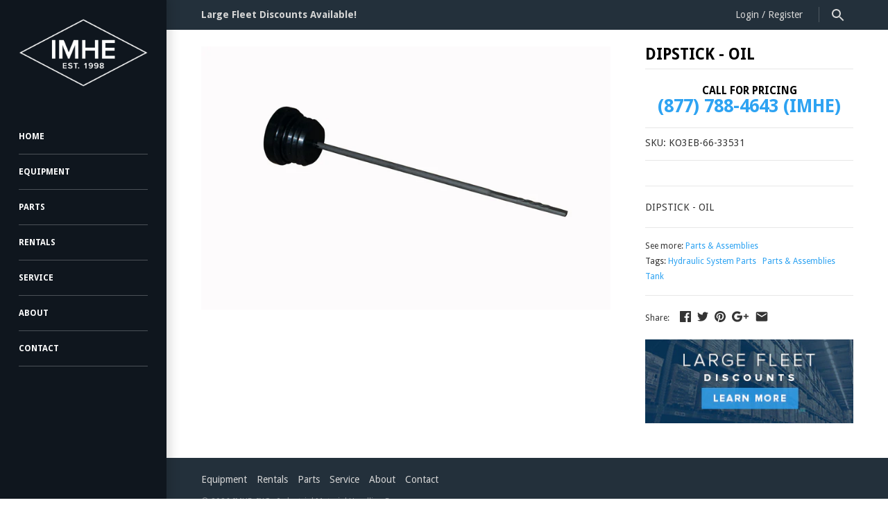

--- FILE ---
content_type: text/html; charset=utf-8
request_url: https://imheinc.com/products/dipstick-oil
body_size: 14783
content:
<!doctype html>
<html lang="en" class="no-js">
<head>
  <!-- Masonry v3.5.0 -->
  <meta charset="UTF-8">
  <meta http-equiv="X-UA-Compatible" content="IE=edge,chrome=1">
  <meta name="viewport" content="width=device-width, initial-scale=1.0" />
  <meta name="theme-color" content="#0f161e">

  

  <title>
    DIPSTICK - OIL &ndash; IMHE
  </title>
  
  <meta name="description" content="DIPSTICK - OIL" />
  
  <link rel="canonical" href="https://imheinc.com/products/dipstick-oil" />

      
    <meta property="og:site_name" content="IMHE" />
    
        <meta property="og:image" content="http://imheinc.com/cdn/shop/products/KO3EB-66-33531_1024x1024.jpg?v=1532013765" />
        <meta property="og:description" content="DIPSTICK - OIL" />
        <meta property="og:title" content="DIPSTICK - OIL - IMHE" />
        <meta property="og:type" content="product" />
        <meta property="og:url" content="https://imheinc.com/products/dipstick-oil" />
    

  




<link href="//fonts.googleapis.com/css?family=Droid+Sans:400,600,700,900|Droid+Sans:400,600,700,900|Droid+Sans:400,600,700,900|Droid+Sans:400,600,700,900" rel="stylesheet" type="text/css" />


  <script>window.performance && window.performance.mark && window.performance.mark('shopify.content_for_header.start');</script><meta id="shopify-digital-wallet" name="shopify-digital-wallet" content="/1189773378/digital_wallets/dialog">
<link rel="alternate" type="application/json+oembed" href="https://imheinc.com/products/dipstick-oil.oembed">
<script async="async" src="/checkouts/internal/preloads.js?locale=en-US"></script>
<script id="shopify-features" type="application/json">{"accessToken":"b3971818d71b57babd07b487632afaac","betas":["rich-media-storefront-analytics"],"domain":"imheinc.com","predictiveSearch":true,"shopId":1189773378,"locale":"en"}</script>
<script>var Shopify = Shopify || {};
Shopify.shop = "imhe.myshopify.com";
Shopify.locale = "en";
Shopify.currency = {"active":"USD","rate":"1.0"};
Shopify.country = "US";
Shopify.theme = {"name":"Masonry","id":13773176898,"schema_name":"Masonry","schema_version":"3.5.0","theme_store_id":450,"role":"main"};
Shopify.theme.handle = "null";
Shopify.theme.style = {"id":null,"handle":null};
Shopify.cdnHost = "imheinc.com/cdn";
Shopify.routes = Shopify.routes || {};
Shopify.routes.root = "/";</script>
<script type="module">!function(o){(o.Shopify=o.Shopify||{}).modules=!0}(window);</script>
<script>!function(o){function n(){var o=[];function n(){o.push(Array.prototype.slice.apply(arguments))}return n.q=o,n}var t=o.Shopify=o.Shopify||{};t.loadFeatures=n(),t.autoloadFeatures=n()}(window);</script>
<script id="shop-js-analytics" type="application/json">{"pageType":"product"}</script>
<script defer="defer" async type="module" src="//imheinc.com/cdn/shopifycloud/shop-js/modules/v2/client.init-shop-cart-sync_BdyHc3Nr.en.esm.js"></script>
<script defer="defer" async type="module" src="//imheinc.com/cdn/shopifycloud/shop-js/modules/v2/chunk.common_Daul8nwZ.esm.js"></script>
<script type="module">
  await import("//imheinc.com/cdn/shopifycloud/shop-js/modules/v2/client.init-shop-cart-sync_BdyHc3Nr.en.esm.js");
await import("//imheinc.com/cdn/shopifycloud/shop-js/modules/v2/chunk.common_Daul8nwZ.esm.js");

  window.Shopify.SignInWithShop?.initShopCartSync?.({"fedCMEnabled":true,"windoidEnabled":true});

</script>
<script id="__st">var __st={"a":1189773378,"offset":-28800,"reqid":"38676dd1-0b05-4323-852f-42adac2e743b-1768996693","pageurl":"imheinc.com\/products\/dipstick-oil","u":"b9e93463b9bb","p":"product","rtyp":"product","rid":593420976194};</script>
<script>window.ShopifyPaypalV4VisibilityTracking = true;</script>
<script id="captcha-bootstrap">!function(){'use strict';const t='contact',e='account',n='new_comment',o=[[t,t],['blogs',n],['comments',n],[t,'customer']],c=[[e,'customer_login'],[e,'guest_login'],[e,'recover_customer_password'],[e,'create_customer']],r=t=>t.map((([t,e])=>`form[action*='/${t}']:not([data-nocaptcha='true']) input[name='form_type'][value='${e}']`)).join(','),a=t=>()=>t?[...document.querySelectorAll(t)].map((t=>t.form)):[];function s(){const t=[...o],e=r(t);return a(e)}const i='password',u='form_key',d=['recaptcha-v3-token','g-recaptcha-response','h-captcha-response',i],f=()=>{try{return window.sessionStorage}catch{return}},m='__shopify_v',_=t=>t.elements[u];function p(t,e,n=!1){try{const o=window.sessionStorage,c=JSON.parse(o.getItem(e)),{data:r}=function(t){const{data:e,action:n}=t;return t[m]||n?{data:e,action:n}:{data:t,action:n}}(c);for(const[e,n]of Object.entries(r))t.elements[e]&&(t.elements[e].value=n);n&&o.removeItem(e)}catch(o){console.error('form repopulation failed',{error:o})}}const l='form_type',E='cptcha';function T(t){t.dataset[E]=!0}const w=window,h=w.document,L='Shopify',v='ce_forms',y='captcha';let A=!1;((t,e)=>{const n=(g='f06e6c50-85a8-45c8-87d0-21a2b65856fe',I='https://cdn.shopify.com/shopifycloud/storefront-forms-hcaptcha/ce_storefront_forms_captcha_hcaptcha.v1.5.2.iife.js',D={infoText:'Protected by hCaptcha',privacyText:'Privacy',termsText:'Terms'},(t,e,n)=>{const o=w[L][v],c=o.bindForm;if(c)return c(t,g,e,D).then(n);var r;o.q.push([[t,g,e,D],n]),r=I,A||(h.body.append(Object.assign(h.createElement('script'),{id:'captcha-provider',async:!0,src:r})),A=!0)});var g,I,D;w[L]=w[L]||{},w[L][v]=w[L][v]||{},w[L][v].q=[],w[L][y]=w[L][y]||{},w[L][y].protect=function(t,e){n(t,void 0,e),T(t)},Object.freeze(w[L][y]),function(t,e,n,w,h,L){const[v,y,A,g]=function(t,e,n){const i=e?o:[],u=t?c:[],d=[...i,...u],f=r(d),m=r(i),_=r(d.filter((([t,e])=>n.includes(e))));return[a(f),a(m),a(_),s()]}(w,h,L),I=t=>{const e=t.target;return e instanceof HTMLFormElement?e:e&&e.form},D=t=>v().includes(t);t.addEventListener('submit',(t=>{const e=I(t);if(!e)return;const n=D(e)&&!e.dataset.hcaptchaBound&&!e.dataset.recaptchaBound,o=_(e),c=g().includes(e)&&(!o||!o.value);(n||c)&&t.preventDefault(),c&&!n&&(function(t){try{if(!f())return;!function(t){const e=f();if(!e)return;const n=_(t);if(!n)return;const o=n.value;o&&e.removeItem(o)}(t);const e=Array.from(Array(32),(()=>Math.random().toString(36)[2])).join('');!function(t,e){_(t)||t.append(Object.assign(document.createElement('input'),{type:'hidden',name:u})),t.elements[u].value=e}(t,e),function(t,e){const n=f();if(!n)return;const o=[...t.querySelectorAll(`input[type='${i}']`)].map((({name:t})=>t)),c=[...d,...o],r={};for(const[a,s]of new FormData(t).entries())c.includes(a)||(r[a]=s);n.setItem(e,JSON.stringify({[m]:1,action:t.action,data:r}))}(t,e)}catch(e){console.error('failed to persist form',e)}}(e),e.submit())}));const S=(t,e)=>{t&&!t.dataset[E]&&(n(t,e.some((e=>e===t))),T(t))};for(const o of['focusin','change'])t.addEventListener(o,(t=>{const e=I(t);D(e)&&S(e,y())}));const B=e.get('form_key'),M=e.get(l),P=B&&M;t.addEventListener('DOMContentLoaded',(()=>{const t=y();if(P)for(const e of t)e.elements[l].value===M&&p(e,B);[...new Set([...A(),...v().filter((t=>'true'===t.dataset.shopifyCaptcha))])].forEach((e=>S(e,t)))}))}(h,new URLSearchParams(w.location.search),n,t,e,['guest_login'])})(!0,!0)}();</script>
<script integrity="sha256-4kQ18oKyAcykRKYeNunJcIwy7WH5gtpwJnB7kiuLZ1E=" data-source-attribution="shopify.loadfeatures" defer="defer" src="//imheinc.com/cdn/shopifycloud/storefront/assets/storefront/load_feature-a0a9edcb.js" crossorigin="anonymous"></script>
<script data-source-attribution="shopify.dynamic_checkout.dynamic.init">var Shopify=Shopify||{};Shopify.PaymentButton=Shopify.PaymentButton||{isStorefrontPortableWallets:!0,init:function(){window.Shopify.PaymentButton.init=function(){};var t=document.createElement("script");t.src="https://imheinc.com/cdn/shopifycloud/portable-wallets/latest/portable-wallets.en.js",t.type="module",document.head.appendChild(t)}};
</script>
<script data-source-attribution="shopify.dynamic_checkout.buyer_consent">
  function portableWalletsHideBuyerConsent(e){var t=document.getElementById("shopify-buyer-consent"),n=document.getElementById("shopify-subscription-policy-button");t&&n&&(t.classList.add("hidden"),t.setAttribute("aria-hidden","true"),n.removeEventListener("click",e))}function portableWalletsShowBuyerConsent(e){var t=document.getElementById("shopify-buyer-consent"),n=document.getElementById("shopify-subscription-policy-button");t&&n&&(t.classList.remove("hidden"),t.removeAttribute("aria-hidden"),n.addEventListener("click",e))}window.Shopify?.PaymentButton&&(window.Shopify.PaymentButton.hideBuyerConsent=portableWalletsHideBuyerConsent,window.Shopify.PaymentButton.showBuyerConsent=portableWalletsShowBuyerConsent);
</script>
<script data-source-attribution="shopify.dynamic_checkout.cart.bootstrap">document.addEventListener("DOMContentLoaded",(function(){function t(){return document.querySelector("shopify-accelerated-checkout-cart, shopify-accelerated-checkout")}if(t())Shopify.PaymentButton.init();else{new MutationObserver((function(e,n){t()&&(Shopify.PaymentButton.init(),n.disconnect())})).observe(document.body,{childList:!0,subtree:!0})}}));
</script>

<script>window.performance && window.performance.mark && window.performance.mark('shopify.content_for_header.end');</script>

  <link href="//imheinc.com/cdn/shop/t/4/assets/styles.scss.css?v=61861297443149235671674766532" rel="stylesheet" type="text/css" media="all" />

  

  <script src="//imheinc.com/cdn/shopifycloud/storefront/assets/themes_support/option_selection-b017cd28.js" type="text/javascript"></script>
  <script src="//ajax.googleapis.com/ajax/libs/jquery/1.8/jquery.min.js" type="text/javascript"></script>
  <script>
    document.documentElement.className = ''; //Remove no-js class
    window.theme = window.theme || {};
    theme.jQuery = jQuery;
    theme.money_format = "${{amount}}";
    theme.money_container = 'span.theme-money';
  </script>

<link href="https://monorail-edge.shopifysvc.com" rel="dns-prefetch">
<script>(function(){if ("sendBeacon" in navigator && "performance" in window) {try {var session_token_from_headers = performance.getEntriesByType('navigation')[0].serverTiming.find(x => x.name == '_s').description;} catch {var session_token_from_headers = undefined;}var session_cookie_matches = document.cookie.match(/_shopify_s=([^;]*)/);var session_token_from_cookie = session_cookie_matches && session_cookie_matches.length === 2 ? session_cookie_matches[1] : "";var session_token = session_token_from_headers || session_token_from_cookie || "";function handle_abandonment_event(e) {var entries = performance.getEntries().filter(function(entry) {return /monorail-edge.shopifysvc.com/.test(entry.name);});if (!window.abandonment_tracked && entries.length === 0) {window.abandonment_tracked = true;var currentMs = Date.now();var navigation_start = performance.timing.navigationStart;var payload = {shop_id: 1189773378,url: window.location.href,navigation_start,duration: currentMs - navigation_start,session_token,page_type: "product"};window.navigator.sendBeacon("https://monorail-edge.shopifysvc.com/v1/produce", JSON.stringify({schema_id: "online_store_buyer_site_abandonment/1.1",payload: payload,metadata: {event_created_at_ms: currentMs,event_sent_at_ms: currentMs}}));}}window.addEventListener('pagehide', handle_abandonment_event);}}());</script>
<script id="web-pixels-manager-setup">(function e(e,d,r,n,o){if(void 0===o&&(o={}),!Boolean(null===(a=null===(i=window.Shopify)||void 0===i?void 0:i.analytics)||void 0===a?void 0:a.replayQueue)){var i,a;window.Shopify=window.Shopify||{};var t=window.Shopify;t.analytics=t.analytics||{};var s=t.analytics;s.replayQueue=[],s.publish=function(e,d,r){return s.replayQueue.push([e,d,r]),!0};try{self.performance.mark("wpm:start")}catch(e){}var l=function(){var e={modern:/Edge?\/(1{2}[4-9]|1[2-9]\d|[2-9]\d{2}|\d{4,})\.\d+(\.\d+|)|Firefox\/(1{2}[4-9]|1[2-9]\d|[2-9]\d{2}|\d{4,})\.\d+(\.\d+|)|Chrom(ium|e)\/(9{2}|\d{3,})\.\d+(\.\d+|)|(Maci|X1{2}).+ Version\/(15\.\d+|(1[6-9]|[2-9]\d|\d{3,})\.\d+)([,.]\d+|)( \(\w+\)|)( Mobile\/\w+|) Safari\/|Chrome.+OPR\/(9{2}|\d{3,})\.\d+\.\d+|(CPU[ +]OS|iPhone[ +]OS|CPU[ +]iPhone|CPU IPhone OS|CPU iPad OS)[ +]+(15[._]\d+|(1[6-9]|[2-9]\d|\d{3,})[._]\d+)([._]\d+|)|Android:?[ /-](13[3-9]|1[4-9]\d|[2-9]\d{2}|\d{4,})(\.\d+|)(\.\d+|)|Android.+Firefox\/(13[5-9]|1[4-9]\d|[2-9]\d{2}|\d{4,})\.\d+(\.\d+|)|Android.+Chrom(ium|e)\/(13[3-9]|1[4-9]\d|[2-9]\d{2}|\d{4,})\.\d+(\.\d+|)|SamsungBrowser\/([2-9]\d|\d{3,})\.\d+/,legacy:/Edge?\/(1[6-9]|[2-9]\d|\d{3,})\.\d+(\.\d+|)|Firefox\/(5[4-9]|[6-9]\d|\d{3,})\.\d+(\.\d+|)|Chrom(ium|e)\/(5[1-9]|[6-9]\d|\d{3,})\.\d+(\.\d+|)([\d.]+$|.*Safari\/(?![\d.]+ Edge\/[\d.]+$))|(Maci|X1{2}).+ Version\/(10\.\d+|(1[1-9]|[2-9]\d|\d{3,})\.\d+)([,.]\d+|)( \(\w+\)|)( Mobile\/\w+|) Safari\/|Chrome.+OPR\/(3[89]|[4-9]\d|\d{3,})\.\d+\.\d+|(CPU[ +]OS|iPhone[ +]OS|CPU[ +]iPhone|CPU IPhone OS|CPU iPad OS)[ +]+(10[._]\d+|(1[1-9]|[2-9]\d|\d{3,})[._]\d+)([._]\d+|)|Android:?[ /-](13[3-9]|1[4-9]\d|[2-9]\d{2}|\d{4,})(\.\d+|)(\.\d+|)|Mobile Safari.+OPR\/([89]\d|\d{3,})\.\d+\.\d+|Android.+Firefox\/(13[5-9]|1[4-9]\d|[2-9]\d{2}|\d{4,})\.\d+(\.\d+|)|Android.+Chrom(ium|e)\/(13[3-9]|1[4-9]\d|[2-9]\d{2}|\d{4,})\.\d+(\.\d+|)|Android.+(UC? ?Browser|UCWEB|U3)[ /]?(15\.([5-9]|\d{2,})|(1[6-9]|[2-9]\d|\d{3,})\.\d+)\.\d+|SamsungBrowser\/(5\.\d+|([6-9]|\d{2,})\.\d+)|Android.+MQ{2}Browser\/(14(\.(9|\d{2,})|)|(1[5-9]|[2-9]\d|\d{3,})(\.\d+|))(\.\d+|)|K[Aa][Ii]OS\/(3\.\d+|([4-9]|\d{2,})\.\d+)(\.\d+|)/},d=e.modern,r=e.legacy,n=navigator.userAgent;return n.match(d)?"modern":n.match(r)?"legacy":"unknown"}(),u="modern"===l?"modern":"legacy",c=(null!=n?n:{modern:"",legacy:""})[u],f=function(e){return[e.baseUrl,"/wpm","/b",e.hashVersion,"modern"===e.buildTarget?"m":"l",".js"].join("")}({baseUrl:d,hashVersion:r,buildTarget:u}),m=function(e){var d=e.version,r=e.bundleTarget,n=e.surface,o=e.pageUrl,i=e.monorailEndpoint;return{emit:function(e){var a=e.status,t=e.errorMsg,s=(new Date).getTime(),l=JSON.stringify({metadata:{event_sent_at_ms:s},events:[{schema_id:"web_pixels_manager_load/3.1",payload:{version:d,bundle_target:r,page_url:o,status:a,surface:n,error_msg:t},metadata:{event_created_at_ms:s}}]});if(!i)return console&&console.warn&&console.warn("[Web Pixels Manager] No Monorail endpoint provided, skipping logging."),!1;try{return self.navigator.sendBeacon.bind(self.navigator)(i,l)}catch(e){}var u=new XMLHttpRequest;try{return u.open("POST",i,!0),u.setRequestHeader("Content-Type","text/plain"),u.send(l),!0}catch(e){return console&&console.warn&&console.warn("[Web Pixels Manager] Got an unhandled error while logging to Monorail."),!1}}}}({version:r,bundleTarget:l,surface:e.surface,pageUrl:self.location.href,monorailEndpoint:e.monorailEndpoint});try{o.browserTarget=l,function(e){var d=e.src,r=e.async,n=void 0===r||r,o=e.onload,i=e.onerror,a=e.sri,t=e.scriptDataAttributes,s=void 0===t?{}:t,l=document.createElement("script"),u=document.querySelector("head"),c=document.querySelector("body");if(l.async=n,l.src=d,a&&(l.integrity=a,l.crossOrigin="anonymous"),s)for(var f in s)if(Object.prototype.hasOwnProperty.call(s,f))try{l.dataset[f]=s[f]}catch(e){}if(o&&l.addEventListener("load",o),i&&l.addEventListener("error",i),u)u.appendChild(l);else{if(!c)throw new Error("Did not find a head or body element to append the script");c.appendChild(l)}}({src:f,async:!0,onload:function(){if(!function(){var e,d;return Boolean(null===(d=null===(e=window.Shopify)||void 0===e?void 0:e.analytics)||void 0===d?void 0:d.initialized)}()){var d=window.webPixelsManager.init(e)||void 0;if(d){var r=window.Shopify.analytics;r.replayQueue.forEach((function(e){var r=e[0],n=e[1],o=e[2];d.publishCustomEvent(r,n,o)})),r.replayQueue=[],r.publish=d.publishCustomEvent,r.visitor=d.visitor,r.initialized=!0}}},onerror:function(){return m.emit({status:"failed",errorMsg:"".concat(f," has failed to load")})},sri:function(e){var d=/^sha384-[A-Za-z0-9+/=]+$/;return"string"==typeof e&&d.test(e)}(c)?c:"",scriptDataAttributes:o}),m.emit({status:"loading"})}catch(e){m.emit({status:"failed",errorMsg:(null==e?void 0:e.message)||"Unknown error"})}}})({shopId: 1189773378,storefrontBaseUrl: "https://imheinc.com",extensionsBaseUrl: "https://extensions.shopifycdn.com/cdn/shopifycloud/web-pixels-manager",monorailEndpoint: "https://monorail-edge.shopifysvc.com/unstable/produce_batch",surface: "storefront-renderer",enabledBetaFlags: ["2dca8a86"],webPixelsConfigList: [{"id":"573866181","configuration":"{\"config\":\"{\\\"pixel_id\\\":\\\"G-BF5T51HGBP\\\",\\\"gtag_events\\\":[{\\\"type\\\":\\\"purchase\\\",\\\"action_label\\\":\\\"G-BF5T51HGBP\\\"},{\\\"type\\\":\\\"page_view\\\",\\\"action_label\\\":\\\"G-BF5T51HGBP\\\"},{\\\"type\\\":\\\"view_item\\\",\\\"action_label\\\":\\\"G-BF5T51HGBP\\\"},{\\\"type\\\":\\\"search\\\",\\\"action_label\\\":\\\"G-BF5T51HGBP\\\"},{\\\"type\\\":\\\"add_to_cart\\\",\\\"action_label\\\":\\\"G-BF5T51HGBP\\\"},{\\\"type\\\":\\\"begin_checkout\\\",\\\"action_label\\\":\\\"G-BF5T51HGBP\\\"},{\\\"type\\\":\\\"add_payment_info\\\",\\\"action_label\\\":\\\"G-BF5T51HGBP\\\"}],\\\"enable_monitoring_mode\\\":false}\"}","eventPayloadVersion":"v1","runtimeContext":"OPEN","scriptVersion":"b2a88bafab3e21179ed38636efcd8a93","type":"APP","apiClientId":1780363,"privacyPurposes":[],"dataSharingAdjustments":{"protectedCustomerApprovalScopes":["read_customer_address","read_customer_email","read_customer_name","read_customer_personal_data","read_customer_phone"]}},{"id":"shopify-app-pixel","configuration":"{}","eventPayloadVersion":"v1","runtimeContext":"STRICT","scriptVersion":"0450","apiClientId":"shopify-pixel","type":"APP","privacyPurposes":["ANALYTICS","MARKETING"]},{"id":"shopify-custom-pixel","eventPayloadVersion":"v1","runtimeContext":"LAX","scriptVersion":"0450","apiClientId":"shopify-pixel","type":"CUSTOM","privacyPurposes":["ANALYTICS","MARKETING"]}],isMerchantRequest: false,initData: {"shop":{"name":"IMHE","paymentSettings":{"currencyCode":"USD"},"myshopifyDomain":"imhe.myshopify.com","countryCode":"US","storefrontUrl":"https:\/\/imheinc.com"},"customer":null,"cart":null,"checkout":null,"productVariants":[{"price":{"amount":20.5,"currencyCode":"USD"},"product":{"title":"DIPSTICK - OIL","vendor":"vendor-unknown","id":"593420976194","untranslatedTitle":"DIPSTICK - OIL","url":"\/products\/dipstick-oil","type":"Parts \u0026 Assemblies"},"id":"7199472910402","image":{"src":"\/\/imheinc.com\/cdn\/shop\/products\/KO3EB-66-33531.jpg?v=1532013765"},"sku":"KO3EB-66-33531","title":"Default Title","untranslatedTitle":"Default Title"}],"purchasingCompany":null},},"https://imheinc.com/cdn","fcfee988w5aeb613cpc8e4bc33m6693e112",{"modern":"","legacy":""},{"shopId":"1189773378","storefrontBaseUrl":"https:\/\/imheinc.com","extensionBaseUrl":"https:\/\/extensions.shopifycdn.com\/cdn\/shopifycloud\/web-pixels-manager","surface":"storefront-renderer","enabledBetaFlags":"[\"2dca8a86\"]","isMerchantRequest":"false","hashVersion":"fcfee988w5aeb613cpc8e4bc33m6693e112","publish":"custom","events":"[[\"page_viewed\",{}],[\"product_viewed\",{\"productVariant\":{\"price\":{\"amount\":20.5,\"currencyCode\":\"USD\"},\"product\":{\"title\":\"DIPSTICK - OIL\",\"vendor\":\"vendor-unknown\",\"id\":\"593420976194\",\"untranslatedTitle\":\"DIPSTICK - OIL\",\"url\":\"\/products\/dipstick-oil\",\"type\":\"Parts \u0026 Assemblies\"},\"id\":\"7199472910402\",\"image\":{\"src\":\"\/\/imheinc.com\/cdn\/shop\/products\/KO3EB-66-33531.jpg?v=1532013765\"},\"sku\":\"KO3EB-66-33531\",\"title\":\"Default Title\",\"untranslatedTitle\":\"Default Title\"}}]]"});</script><script>
  window.ShopifyAnalytics = window.ShopifyAnalytics || {};
  window.ShopifyAnalytics.meta = window.ShopifyAnalytics.meta || {};
  window.ShopifyAnalytics.meta.currency = 'USD';
  var meta = {"product":{"id":593420976194,"gid":"gid:\/\/shopify\/Product\/593420976194","vendor":"vendor-unknown","type":"Parts \u0026 Assemblies","handle":"dipstick-oil","variants":[{"id":7199472910402,"price":2050,"name":"DIPSTICK - OIL","public_title":null,"sku":"KO3EB-66-33531"}],"remote":false},"page":{"pageType":"product","resourceType":"product","resourceId":593420976194,"requestId":"38676dd1-0b05-4323-852f-42adac2e743b-1768996693"}};
  for (var attr in meta) {
    window.ShopifyAnalytics.meta[attr] = meta[attr];
  }
</script>
<script class="analytics">
  (function () {
    var customDocumentWrite = function(content) {
      var jquery = null;

      if (window.jQuery) {
        jquery = window.jQuery;
      } else if (window.Checkout && window.Checkout.$) {
        jquery = window.Checkout.$;
      }

      if (jquery) {
        jquery('body').append(content);
      }
    };

    var hasLoggedConversion = function(token) {
      if (token) {
        return document.cookie.indexOf('loggedConversion=' + token) !== -1;
      }
      return false;
    }

    var setCookieIfConversion = function(token) {
      if (token) {
        var twoMonthsFromNow = new Date(Date.now());
        twoMonthsFromNow.setMonth(twoMonthsFromNow.getMonth() + 2);

        document.cookie = 'loggedConversion=' + token + '; expires=' + twoMonthsFromNow;
      }
    }

    var trekkie = window.ShopifyAnalytics.lib = window.trekkie = window.trekkie || [];
    if (trekkie.integrations) {
      return;
    }
    trekkie.methods = [
      'identify',
      'page',
      'ready',
      'track',
      'trackForm',
      'trackLink'
    ];
    trekkie.factory = function(method) {
      return function() {
        var args = Array.prototype.slice.call(arguments);
        args.unshift(method);
        trekkie.push(args);
        return trekkie;
      };
    };
    for (var i = 0; i < trekkie.methods.length; i++) {
      var key = trekkie.methods[i];
      trekkie[key] = trekkie.factory(key);
    }
    trekkie.load = function(config) {
      trekkie.config = config || {};
      trekkie.config.initialDocumentCookie = document.cookie;
      var first = document.getElementsByTagName('script')[0];
      var script = document.createElement('script');
      script.type = 'text/javascript';
      script.onerror = function(e) {
        var scriptFallback = document.createElement('script');
        scriptFallback.type = 'text/javascript';
        scriptFallback.onerror = function(error) {
                var Monorail = {
      produce: function produce(monorailDomain, schemaId, payload) {
        var currentMs = new Date().getTime();
        var event = {
          schema_id: schemaId,
          payload: payload,
          metadata: {
            event_created_at_ms: currentMs,
            event_sent_at_ms: currentMs
          }
        };
        return Monorail.sendRequest("https://" + monorailDomain + "/v1/produce", JSON.stringify(event));
      },
      sendRequest: function sendRequest(endpointUrl, payload) {
        // Try the sendBeacon API
        if (window && window.navigator && typeof window.navigator.sendBeacon === 'function' && typeof window.Blob === 'function' && !Monorail.isIos12()) {
          var blobData = new window.Blob([payload], {
            type: 'text/plain'
          });

          if (window.navigator.sendBeacon(endpointUrl, blobData)) {
            return true;
          } // sendBeacon was not successful

        } // XHR beacon

        var xhr = new XMLHttpRequest();

        try {
          xhr.open('POST', endpointUrl);
          xhr.setRequestHeader('Content-Type', 'text/plain');
          xhr.send(payload);
        } catch (e) {
          console.log(e);
        }

        return false;
      },
      isIos12: function isIos12() {
        return window.navigator.userAgent.lastIndexOf('iPhone; CPU iPhone OS 12_') !== -1 || window.navigator.userAgent.lastIndexOf('iPad; CPU OS 12_') !== -1;
      }
    };
    Monorail.produce('monorail-edge.shopifysvc.com',
      'trekkie_storefront_load_errors/1.1',
      {shop_id: 1189773378,
      theme_id: 13773176898,
      app_name: "storefront",
      context_url: window.location.href,
      source_url: "//imheinc.com/cdn/s/trekkie.storefront.cd680fe47e6c39ca5d5df5f0a32d569bc48c0f27.min.js"});

        };
        scriptFallback.async = true;
        scriptFallback.src = '//imheinc.com/cdn/s/trekkie.storefront.cd680fe47e6c39ca5d5df5f0a32d569bc48c0f27.min.js';
        first.parentNode.insertBefore(scriptFallback, first);
      };
      script.async = true;
      script.src = '//imheinc.com/cdn/s/trekkie.storefront.cd680fe47e6c39ca5d5df5f0a32d569bc48c0f27.min.js';
      first.parentNode.insertBefore(script, first);
    };
    trekkie.load(
      {"Trekkie":{"appName":"storefront","development":false,"defaultAttributes":{"shopId":1189773378,"isMerchantRequest":null,"themeId":13773176898,"themeCityHash":"16737442954484147205","contentLanguage":"en","currency":"USD","eventMetadataId":"07f0163e-2c99-4f67-b66c-d7e9061ad5c3"},"isServerSideCookieWritingEnabled":true,"monorailRegion":"shop_domain","enabledBetaFlags":["65f19447"]},"Session Attribution":{},"S2S":{"facebookCapiEnabled":false,"source":"trekkie-storefront-renderer","apiClientId":580111}}
    );

    var loaded = false;
    trekkie.ready(function() {
      if (loaded) return;
      loaded = true;

      window.ShopifyAnalytics.lib = window.trekkie;

      var originalDocumentWrite = document.write;
      document.write = customDocumentWrite;
      try { window.ShopifyAnalytics.merchantGoogleAnalytics.call(this); } catch(error) {};
      document.write = originalDocumentWrite;

      window.ShopifyAnalytics.lib.page(null,{"pageType":"product","resourceType":"product","resourceId":593420976194,"requestId":"38676dd1-0b05-4323-852f-42adac2e743b-1768996693","shopifyEmitted":true});

      var match = window.location.pathname.match(/checkouts\/(.+)\/(thank_you|post_purchase)/)
      var token = match? match[1]: undefined;
      if (!hasLoggedConversion(token)) {
        setCookieIfConversion(token);
        window.ShopifyAnalytics.lib.track("Viewed Product",{"currency":"USD","variantId":7199472910402,"productId":593420976194,"productGid":"gid:\/\/shopify\/Product\/593420976194","name":"DIPSTICK - OIL","price":"20.50","sku":"KO3EB-66-33531","brand":"vendor-unknown","variant":null,"category":"Parts \u0026 Assemblies","nonInteraction":true,"remote":false},undefined,undefined,{"shopifyEmitted":true});
      window.ShopifyAnalytics.lib.track("monorail:\/\/trekkie_storefront_viewed_product\/1.1",{"currency":"USD","variantId":7199472910402,"productId":593420976194,"productGid":"gid:\/\/shopify\/Product\/593420976194","name":"DIPSTICK - OIL","price":"20.50","sku":"KO3EB-66-33531","brand":"vendor-unknown","variant":null,"category":"Parts \u0026 Assemblies","nonInteraction":true,"remote":false,"referer":"https:\/\/imheinc.com\/products\/dipstick-oil"});
      }
    });


        var eventsListenerScript = document.createElement('script');
        eventsListenerScript.async = true;
        eventsListenerScript.src = "//imheinc.com/cdn/shopifycloud/storefront/assets/shop_events_listener-3da45d37.js";
        document.getElementsByTagName('head')[0].appendChild(eventsListenerScript);

})();</script>
  <script>
  if (!window.ga || (window.ga && typeof window.ga !== 'function')) {
    window.ga = function ga() {
      (window.ga.q = window.ga.q || []).push(arguments);
      if (window.Shopify && window.Shopify.analytics && typeof window.Shopify.analytics.publish === 'function') {
        window.Shopify.analytics.publish("ga_stub_called", {}, {sendTo: "google_osp_migration"});
      }
      console.error("Shopify's Google Analytics stub called with:", Array.from(arguments), "\nSee https://help.shopify.com/manual/promoting-marketing/pixels/pixel-migration#google for more information.");
    };
    if (window.Shopify && window.Shopify.analytics && typeof window.Shopify.analytics.publish === 'function') {
      window.Shopify.analytics.publish("ga_stub_initialized", {}, {sendTo: "google_osp_migration"});
    }
  }
</script>
<script
  defer
  src="https://imheinc.com/cdn/shopifycloud/perf-kit/shopify-perf-kit-3.0.4.min.js"
  data-application="storefront-renderer"
  data-shop-id="1189773378"
  data-render-region="gcp-us-central1"
  data-page-type="product"
  data-theme-instance-id="13773176898"
  data-theme-name="Masonry"
  data-theme-version="3.5.0"
  data-monorail-region="shop_domain"
  data-resource-timing-sampling-rate="10"
  data-shs="true"
  data-shs-beacon="true"
  data-shs-export-with-fetch="true"
  data-shs-logs-sample-rate="1"
  data-shs-beacon-endpoint="https://imheinc.com/api/collect"
></script>
</head>

<body class="template-product">

  

  <div class="bodywrap cf">

    <div id="shopify-section-header" class="shopify-section">

<div data-section-type="header-section">

  <div class="page-header cf">
    <div class="page-header__inner">
      <a class="nav-toggle" href="#"><svg fill="#000000" height="24" viewBox="0 0 24 24" width="24" xmlns="http://www.w3.org/2000/svg">
    <path d="M0 0h24v24H0z" fill="none"/>
    <path d="M3 18h18v-2H3v2zm0-5h18v-2H3v2zm0-7v2h18V6H3z"/>
</svg></a>

      <div class="shoplogo with-margin">
        <a href="/" title="IMHE">
          
          <span class="logoimg"><img src="//imheinc.com/cdn/shop/files/imhe-inc-logo_480x.png?v=1613513448" alt="IMHE" /></span>
          
        </a>
      </div>

      
      <span class="store-message store-message--upper">
        
        Large Fleet Discounts Available!
        
      </span>
      

      
      <span class="account-links">
        
        <a href="https://shopify.com/1189773378/account?locale=en&amp;region_country=US" id="customer_login_link">Login</a> /
        <a href="https://shopify.com/1189773378/account?locale=en" id="customer_register_link">Register</a>
        
      </span>
      

      <span class="search-and-cart">
        <a class="search desktop-only" href="/search"><svg fill="#000000" height="24" viewBox="0 0 24 24" width="24" xmlns="http://www.w3.org/2000/svg">
  <title>Search</title>
  <path d="M15.5 14h-.79l-.28-.27C15.41 12.59 16 11.11 16 9.5 16 5.91 13.09 3 9.5 3S3 5.91 3 9.5 5.91 16 9.5 16c1.61 0 3.09-.59 4.23-1.57l.27.28v.79l5 4.99L20.49 19l-4.99-5zm-6 0C7.01 14 5 11.99 5 9.5S7.01 5 9.5 5 14 7.01 14 9.5 11.99 14 9.5 14z"/>
  <path d="M0 0h24v24H0z" fill="none"/>
</svg></a>

        <span class="cartsummary">
          <span class="cartsummary__inner">
            <a href="/cart">
              <span class="title">Cart</span>
              <span class="numitems">(0)</span>
            </a>

            <span class="desktop-only">
              
            </span>
          </span>
        </span>
      </span>
    </div>

    
    <span class="store-message store-message--lower">
      
      Large Fleet Discounts Available!
      
    </span>
    
  </div>

  <div id="navbar" class="nav-style-out" data-section-type="sidebar-section">
    <div id="navpanel">
      <div class="shoplogo with-margin">
        <a href="/" title="IMHE">
          
          <span class="logoimg"><img src="//imheinc.com/cdn/shop/files/imhe-inc-logo_480x.png?v=1613513448" alt="IMHE" /></span>
          
        </a>
      </div>

      <div class="mobile-only search-box">
        <form name="search" action="/search">
          <input type="hidden" name="type" value="product" />
          <input type="text" name="q" placeholder="Search" value="" />
          <button type="submit" class="plain"><svg fill="#000000" height="24" viewBox="0 0 24 24" width="24" xmlns="http://www.w3.org/2000/svg">
  <title>Search</title>
  <path d="M15.5 14h-.79l-.28-.27C15.41 12.59 16 11.11 16 9.5 16 5.91 13.09 3 9.5 3S3 5.91 3 9.5 5.91 16 9.5 16c1.61 0 3.09-.59 4.23-1.57l.27.28v.79l5 4.99L20.49 19l-4.99-5zm-6 0C7.01 14 5 11.99 5 9.5S7.01 5 9.5 5 14 7.01 14 9.5 11.99 14 9.5 14z"/>
  <path d="M0 0h24v24H0z" fill="none"/>
</svg></button>
        </form>
      </div>

      <div class="mainnav">
        <div class="tier1" role="navigation" aria-label="Navigation">
          <a class="back" href="#" aria-controls="current-submenu" aria-label="Return to previous menu" tabindex="-1"><svg fill="#000000" height="24" viewBox="0 0 24 24" width="24" xmlns="http://www.w3.org/2000/svg">
  <title>Left</title>
  <path d="M15.41 16.09l-4.58-4.59 4.58-4.59L14 5.5l-6 6 6 6z"/><path d="M0-.5h24v24H0z" fill="none"/>
</svg></a>
          <ul>
            
            <li class="">
              <a class="tier1title" href="/" >Home</a>

              
            </li>
            
            <li class="">
              <a class="tier1title" href="/collections/equipment-sales" >Equipment</a>

              
            </li>
            
            <li class="">
              <a class="tier1title" href="/collections" aria-haspopup="true">Parts</a>

              
              <div class="tier2">
                <div><div class="tier-title">Parts</div></div>
                <ul>
                  
                  <li class="">
                    <a href="/collections"  >VIEW ALL PARTS</a>

                    
                  </li>
                  
                  <li class="">
                    <a href="/collections/batteries"  >Batteries</a>

                    
                  </li>
                  
                  <li class="">
                    <a href="/collections/brake-system-parts"  >Brake System Parts</a>

                    
                  </li>
                  
                  <li class="">
                    <a href="/collections/california-forklift-emission-law"  >California Forklift Emission Law</a>

                    
                  </li>
                  
                  <li class="">
                    <a href="/collections/cooling-system-parts"  >Cooling System Parts</a>

                    
                  </li>
                  
                  <li class="">
                    <a href="/collections/drive-axle-units-and-transmissions"  >Drive Axle / Units and Transmissions</a>

                    
                  </li>
                  
                  <li class="">
                    <a href="/collections/electric-pallet-jacks"  >Electric Pallet Jacks</a>

                    
                  </li>
                  
                  <li class="">
                    <a href="/collections/engine-and-engine-gasket-sets"  >Engine and Engine Gasket Sets</a>

                    
                  </li>
                  
                  <li class="">
                    <a href="/collections/filters"  >Filters</a>

                    
                  </li>
                  
                  <li class="">
                    <a href="/collections/golf-cart-parts"  >Golf Cart Parts</a>

                    
                  </li>
                  
                  <li class="">
                    <a href="/collections/hydraulic-system-parts"  >Hydraulic System Parts</a>

                    
                  </li>
                  
                  <li class="">
                    <a href="/collections/intake-and-exhaust"  >Intake And Exhaust</a>

                    
                  </li>
                  
                  <li class="">
                    <a href="/collections/ignition-gauges-and-switches"  >Ignition, Gauges and Switches</a>

                    
                  </li>
                  
                  <li class="">
                    <a href="/collections/lubricants-touch-up-paint-and-various-supplies"  >Lubricants / Touch Up Paint and Various Supplies</a>

                    
                  </li>
                  
                  <li class="">
                    <a href="/collections/mast-parts"  >Mast Parts</a>

                    
                  </li>
                  
                  <li class="">
                    <a href="/collections/osha-required-safety-parts"  >Osha Required Safety Parts</a>

                    
                  </li>
                  
                  <li class="">
                    <a href="/collections/propane-system-parts"  >Propane System Parts</a>

                    
                  </li>
                  
                  <li class="">
                    <a href="/collections/scrubber-sweeper-parts"  >Scrubber Sweeper Parts</a>

                    
                  </li>
                  
                  <li class="">
                    <a href="/collections/scissor-lift-and-boom-lift-parts"  >Scissor Lift and Boom Lift Parts</a>

                    
                  </li>
                  
                  <li class="">
                    <a href="/collections/steering-parts"  >Steering Parts</a>

                    
                  </li>
                  
                  <li class="">
                    <a href="/collections/tires-and-load-wheels"  >Tires and Load Wheels</a>

                    
                  </li>
                  
                  <li class="">
                    <a href="/collections/ignition-gauges-and-switches"  >Ignition, Gauges and Switches</a>

                    
                  </li>
                  
                  <li class="">
                    <a href="/collections/lubricants-touch-up-paint-and-various-supplies"  >Lubricants / Touch Up Paint and Various Supplies</a>

                    
                  </li>
                  
                  <li class="">
                    <a href="/collections/mast-parts"  >Mast Parts</a>

                    
                  </li>
                  
                  <li class="">
                    <a href="/collections/osha-required-safety-parts"  >Osha Required Safety Parts</a>

                    
                  </li>
                  
                  <li class="">
                    <a href="/collections/propane-system-parts"  >Propane System Parts</a>

                    
                  </li>
                  
                  <li class="">
                    <a href="/collections/scrubber-sweeper-parts"  >Scrubber Sweeper Parts</a>

                    
                  </li>
                  
                  <li class="">
                    <a href="/collections/scissor-lift-and-boom-lift-parts"  >Scissor Lift and Boom Lift Parts</a>

                    
                  </li>
                  
                  <li class="">
                    <a href="/collections/steering-parts"  >Steering Parts</a>

                    
                  </li>
                  
                  <li class="">
                    <a href="/collections/tires-and-load-wheels"  >Tires and Load Wheels</a>

                    
                  </li>
                  
                </ul>
              </div>
              
            </li>
            
            <li class="">
              <a class="tier1title" href="http://imherentals.com/" >Rentals</a>

              
            </li>
            
            <li class="">
              <a class="tier1title" href="/pages/service" >Service</a>

              
            </li>
            
            <li class="">
              <a class="tier1title" href="/pages/about-imhe" >About</a>

              
            </li>
            
            <li class="">
              <a class="tier1title" href="/pages/contact-imhe" >Contact</a>

              
            </li>
            
          </ul>

          
          <div class="account-links">
            
            <a href="https://shopify.com/1189773378/account?locale=en&amp;region_country=US" id="customer_login_link">Login</a> /
            <a href="https://shopify.com/1189773378/account?locale=en" id="customer_register_link">Register</a>
            
          </div>
          

          
        </div>

      </div>
    </div>
  </div>

</div>




</div>

    <div id="content">
      

<div id="shopify-section-product-template" class="shopify-section">
<div itemscope itemtype="http://schema.org/Product" data-section-type="product-template">
  <meta itemprop="url" content="https://imheinc.com/products/dipstick-oil" />
  <meta itemprop="image" content="http://imheinc.com/cdn/shop/products/KO3EB-66-33531_grande.jpg?v=1532013765" />

  
  <div id="crumbregion" class="">
    
    <div class="crumbs desktop-only">
      
    </div>
  </div>
  

  <style type="text/css">
  @media (min-width: 768px) {
    
      .product-gallery__image-1 {
          width: calc((100vh - 275px) * 1.5528169014084507);
      }
    
  }
  
    .gallery-thumbs__image-1 .rimage-outer-wrapper {
      width: 105px;
    }
  
  </style>

  <div class="product-container cf">
    <div class="product-gallery single-image">
      
      
      
      

      
      <div class="swiper-container gallery-top">
        <div class="swiper-wrapper">
          
          <div class="swiper-slide" data-featured="true">
            <a class="product-gallery__image product-gallery__image-1" href="//imheinc.com/cdn/shop/products/KO3EB-66-33531_2048x.jpg?v=1532013765" title="DIPSTICK - OIL" data-full-size-src="//imheinc.com/cdn/shop/products/KO3EB-66-33531.jpg?v=1532013765">
              <div class="rimage-outer-wrapper" style="max-width: 2205px; max-height: 1420px">
  <div class="rimage-wrapper lazyload--placeholder" style="padding-top:64.39909297052154%">
    
    
    <img class="rimage__image lazyload fade-in "
      data-src="//imheinc.com/cdn/shop/products/KO3EB-66-33531_{width}x.jpg?v=1532013765"
      data-widths="[180, 220, 300, 360, 460, 540, 720, 900, 1080, 1296, 1512, 1728, 2048]"
      data-aspectratio="1.5528169014084507"
      data-sizes="auto"
      alt="DIPSTICK - OIL"
      >

    <noscript>
      
      <img src="//imheinc.com/cdn/shop/products/KO3EB-66-33531_1024x1024.jpg?v=1532013765" alt="DIPSTICK - OIL" class="rimage__image">
    </noscript>
  </div>
</div>


            </a>
          </div>
          
        </div>
        <div class="swiper-button-prev"><svg viewBox="0 0 24 24" height="24" width="24" xmlns="http://www.w3.org/2000/svg">
  <title>Left</title>
  <path d="M14.298 18.187l1.061-1.061-5.127-5.126 5.127-5.126-1.061-1.061-6.187 6.187z"></path>
</svg></div>
        <div class="swiper-button-next"><svg viewBox="0 0 24 24" height="24" width="24" xmlns="http://www.w3.org/2000/svg">
  <title>Right</title>
  <path d="M9.702 18.187l-1.061-1.061 5.127-5.126-5.127-5.126 1.061-1.061 6.187 6.187z"></path>
</svg></div>
      </div>
      <div class="gallery-thumbs">
        
        <a href="#" class="gallery-thumbs__image-1"><div class="rimage-outer-wrapper" style="max-width: 2205px; max-height: 1420px">
  <div class="rimage-wrapper lazyload--placeholder" style="padding-top:64.39909297052154%">
    
    
    <img class="rimage__image lazyload fade-in "
      data-src="//imheinc.com/cdn/shop/products/KO3EB-66-33531_{width}x.jpg?v=1532013765"
      data-widths="[180, 220, 300, 360, 460, 540, 720, 900, 1080, 1296, 1512, 1728, 2048]"
      data-aspectratio="1.5528169014084507"
      data-sizes="auto"
      alt="DIPSTICK - OIL"
      >

    <noscript>
      
      <img src="//imheinc.com/cdn/shop/products/KO3EB-66-33531_1024x1024.jpg?v=1532013765" alt="DIPSTICK - OIL" class="rimage__image">
    </noscript>
  </div>
</div>

</a>
        
      </div>
      
      
      
      
      
      
      
      
    </div><!-- /.product-gallery -->

    <div class="product-info">
        <div class="inner">
            





            <div class="majorinfo ">
              

              <h1 class="product-title" itemprop="name">DIPSTICK - OIL</h1>
              
              <div class="call-for-pricing">
              	<h3>CALL FOR PRICING</h3>
              	<h2>(877) 788-4643 (IMHE)</h2>
              </div>
              
              <div class="pricearea" itemprop="offers" itemscope itemtype="http://schema.org/Offer">
                <meta itemprop="price" content="20.50" />
                <meta itemprop="priceCurrency" content="USD" />
                
                <link itemprop="availability" href="http://schema.org/InStock" />
                

                
                <span class="price theme-money">$20.50</span>
              </div>

              <div class="product-classification">
                

                
                <div class="sku ">SKU: <span class="sku__value">KO3EB-66-33531</span></div>
                
              </div>
            </div>

            

            

            <form method="post" action="/cart/add" id="product_form_593420976194" accept-charset="UTF-8" class="product-form" enctype="multipart/form-data" data-product-id="593420976194" data-ajax="true" data-enable-history-state="true"><input type="hidden" name="form_type" value="product" /><input type="hidden" name="utf8" value="✓" />
              <div class="productoptions section">
                
                
                <input type="hidden" name="id" value="7199472910402" />
                
                
                
                
                
                
                
                
                
                
                
              </div><!-- /.options -->

              
              
              
            <input type="hidden" name="product-id" value="593420976194" /><input type="hidden" name="section-id" value="product-template" /></form>

          

          

            
                
                
                    <div class="description section" itemprop="description">
                    DIPSTICK - OIL
                    </div>
                
            

          
          
          
          
          

            
            <div class="morelinks section">
              
              <div class="contentsection">See more: <a href="/collections/types?q=Parts%20%26%20Assemblies" title="Parts &amp; Assemblies">Parts & Assemblies</a></div>
              
              
              <div class="in-page-tags">Tags: 
                
                
                <a class="tag" href="/collections/all/hydraulic-system-parts">Hydraulic System Parts</a>
                <a class="tag" href="/collections/all/parts-assemblies">Parts & Assemblies</a>
                <a class="tag" href="/collections/all/tank">Tank</a>
                </div>
              
            </div><!-- /.morelinks -->
            

            <div class="social sharing">
    <span class="label">Share:</span>
    
  

  
  
  <ul>

    <li class="facebook"><a title="Share on Facebook" target="_blank" href="https://www.facebook.com/sharer/sharer.php?u=https://imheinc.com/products/dipstick-oil"><svg width="48px" height="48px" viewBox="0 0 48 48" version="1.1" xmlns="http://www.w3.org/2000/svg" xmlns:xlink="http://www.w3.org/1999/xlink">
    <title>Facebook</title>
    <defs></defs>
    <g id="Icons" stroke="none" stroke-width="1" fill="none" fill-rule="evenodd">
        <g id="Black" transform="translate(-325.000000, -295.000000)" fill="#000000">
            <path d="M350.638355,343 L327.649232,343 C326.185673,343 325,341.813592 325,340.350603 L325,297.649211 C325,296.18585 326.185859,295 327.649232,295 L370.350955,295 C371.813955,295 373,296.18585 373,297.649211 L373,340.350603 C373,341.813778 371.813769,343 370.350955,343 L358.119305,343 L358.119305,324.411755 L364.358521,324.411755 L365.292755,317.167586 L358.119305,317.167586 L358.119305,312.542641 C358.119305,310.445287 358.701712,309.01601 361.70929,309.01601 L365.545311,309.014333 L365.545311,302.535091 C364.881886,302.446808 362.604784,302.24957 359.955552,302.24957 C354.424834,302.24957 350.638355,305.625526 350.638355,311.825209 L350.638355,317.167586 L344.383122,317.167586 L344.383122,324.411755 L350.638355,324.411755 L350.638355,343 L350.638355,343 Z" id="Facebook"></path>
        </g>
        <g id="Credit" transform="translate(-1417.000000, -472.000000)"></g>
    </g>
</svg></a></li>

    <li class="twitter"><a title="Share on Twitter" target="_blank" href="https://twitter.com/intent/tweet?text=Check%20out%20DIPSTICK%20-%20OIL: https://imheinc.com/products/dipstick-oil"><svg width="48px" height="40px" viewBox="0 0 48 40" version="1.1" xmlns="http://www.w3.org/2000/svg" xmlns:xlink="http://www.w3.org/1999/xlink">
    <title>Twitter</title>
    <defs></defs>
    <g id="Icons" stroke="none" stroke-width="1" fill="none" fill-rule="evenodd">
        <g id="Black" transform="translate(-240.000000, -299.000000)" fill="#000000">
            <path d="M288,303.735283 C286.236309,304.538462 284.337383,305.081618 282.345483,305.324305 C284.379644,304.076201 285.940482,302.097147 286.675823,299.739617 C284.771263,300.895269 282.666667,301.736006 280.418384,302.18671 C278.626519,300.224991 276.065504,299 273.231203,299 C267.796443,299 263.387216,303.521488 263.387216,309.097508 C263.387216,309.88913 263.471738,310.657638 263.640782,311.397255 C255.456242,310.975442 248.201444,306.959552 243.341433,300.843265 C242.493397,302.339834 242.008804,304.076201 242.008804,305.925244 C242.008804,309.426869 243.747139,312.518238 246.389857,314.329722 C244.778306,314.280607 243.256911,313.821235 241.9271,313.070061 L241.9271,313.194294 C241.9271,318.08848 245.322064,322.17082 249.8299,323.095341 C249.004402,323.33225 248.133826,323.450704 247.235077,323.450704 C246.601162,323.450704 245.981335,323.390033 245.381229,323.271578 C246.634971,327.28169 250.269414,330.2026 254.580032,330.280607 C251.210424,332.99061 246.961789,334.605634 242.349709,334.605634 C241.555203,334.605634 240.769149,334.559408 240,334.466956 C244.358514,337.327194 249.53689,339 255.095615,339 C273.211481,339 283.114633,323.615385 283.114633,310.270495 C283.114633,309.831347 283.106181,309.392199 283.089276,308.961719 C285.013559,307.537378 286.684275,305.760563 288,303.735283" id="Twitter"></path>
        </g>
        <g id="Credit" transform="translate(-1332.000000, -476.000000)"></g>
    </g>
</svg></a></li>

    
    <li class="pinterest"><a title="Pin the main image" target="_blank" href="//pinterest.com/pin/create/button/?url=https://imheinc.com/products/dipstick-oil&amp;media=http://imheinc.com/cdn/shop/products/KO3EB-66-33531.jpg?v=1532013765&amp;description=DIPSTICK%20-%20OIL"><svg width="48px" height="48px" viewBox="0 0 48 48" version="1.1" xmlns="http://www.w3.org/2000/svg" xmlns:xlink="http://www.w3.org/1999/xlink">
    <title>Pinterest</title>
    <defs></defs>
    <g id="Icons" stroke="none" stroke-width="1" fill="none" fill-rule="evenodd">
        <g id="Black" transform="translate(-407.000000, -295.000000)" fill="#000000">
            <path d="M431.001411,295 C417.747575,295 407,305.744752 407,319.001411 C407,328.826072 412.910037,337.270594 421.368672,340.982007 C421.300935,339.308344 421.357382,337.293173 421.78356,335.469924 C422.246428,333.522491 424.871229,322.393897 424.871229,322.393897 C424.871229,322.393897 424.106368,320.861351 424.106368,318.59499 C424.106368,315.038808 426.169518,312.38296 428.73505,312.38296 C430.91674,312.38296 431.972306,314.022755 431.972306,315.987123 C431.972306,318.180102 430.572411,321.462515 429.852708,324.502205 C429.251543,327.050803 431.128418,329.125243 433.640325,329.125243 C438.187158,329.125243 441.249427,323.285765 441.249427,316.36532 C441.249427,311.10725 437.707356,307.170048 431.263891,307.170048 C423.985006,307.170048 419.449462,312.59746 419.449462,318.659905 C419.449462,320.754101 420.064738,322.227377 421.029988,323.367613 C421.475922,323.895396 421.535191,324.104251 421.374316,324.708238 C421.261422,325.145705 420.996119,326.21256 420.886047,326.633092 C420.725172,327.239901 420.23408,327.460046 419.686541,327.234256 C416.330746,325.865408 414.769977,322.193509 414.769977,318.064385 C414.769977,311.248368 420.519139,303.069148 431.921503,303.069148 C441.085729,303.069148 447.117128,309.704533 447.117128,316.819721 C447.117128,326.235138 441.884459,333.268478 434.165285,333.268478 C431.577174,333.268478 429.138649,331.868584 428.303228,330.279591 C428.303228,330.279591 426.908979,335.808608 426.615452,336.875463 C426.107426,338.724114 425.111131,340.575587 424.199506,342.014994 C426.358617,342.652849 428.63909,343 431.001411,343 C444.255248,343 455,332.255248 455,319.001411 C455,305.744752 444.255248,295 431.001411,295" id="Pinterest"></path>
        </g>
        <g id="Credit" transform="translate(-1499.000000, -472.000000)"></g>
    </g>
</svg></a></li>
    

    <li class="google"><a title="Share on Google+" target="_blank" href="https://plus.google.com/share?url=https://imheinc.com/products/dipstick-oil"><svg width="66px" height="42px" viewBox="0 0 66 42" version="1.1" xmlns="http://www.w3.org/2000/svg" xmlns:xlink="http://www.w3.org/1999/xlink">
    <title>GooglePlus</title>
    <defs></defs>
    <g id="Icons" stroke="none" stroke-width="1" fill="none" fill-rule="evenodd">
        <g id="Black" transform="translate(-726.000000, -298.000000)" fill="#000000">
            <path d="M784.735849,315.257426 L784.735849,307.980198 L779.54717,307.980198 L779.54717,315.257426 L772.075472,315.257426 L772.075472,320.455446 L779.54717,320.455446 L779.54717,327.940594 L784.735849,327.940594 L784.735849,320.455446 L792,320.455446 L792,315.257426 L784.735849,315.257426 L784.735849,315.257426 Z M746.962264,314.841584 L746.962264,323.158416 C746.962264,323.158416 755.015925,323.147604 758.29517,323.147604 C756.519396,328.539198 753.758189,331.475248 746.962264,331.475248 C740.084774,331.475248 734.716981,325.889871 734.716981,319 C734.716981,312.110129 740.084774,306.524752 746.962264,306.524752 C750.598491,306.524752 752.946887,307.805129 755.101019,309.589713 C756.825321,307.862307 756.681283,307.616129 761.068208,303.465822 C757.344189,300.070059 752.394604,298 746.962264,298 C735.385075,298 726,307.40197 726,319 C726,330.597822 735.385075,340 746.962264,340 C764.266925,340 768.496528,324.90495 767.09434,314.841584 L746.962264,314.841584 L746.962264,314.841584 Z" id="GooglePlus"></path>
        </g>
        <g id="Credit" transform="translate(-1818.000000, -475.000000)"></g>
    </g>
</svg></a></li>

    <li class="email"><a title="Share using email" href="mailto:?subject=Check%20out%20DIPSTICK%20-%20OIL&amp;body=Check%20out%20DIPSTICK%20-%20OIL:%0D%0A%0D%0Ahttps://imheinc.com/products/dipstick-oil"><svg fill="#000000" height="24" viewBox="0 0 24 24" width="24" xmlns="http://www.w3.org/2000/svg">
  <title>Email</title>
  <path d="M20 4H4c-1.1 0-1.99.9-1.99 2L2 18c0 1.1.9 2 2 2h16c1.1 0 2-.9 2-2V6c0-1.1-.9-2-2-2zm0 4l-8 5-8-5V6l8 5 8-5v2z"/>
  <path d="M0 0h24v24H0z" fill="none"/>
</svg></a></li>

  </ul>
</div>

          
        </div>
      <a href="https://imhe.myshopify.com/pages/fleet-discounts"><img src="https://cdn.shopify.com/s/files/1/0011/8977/3378/files/imhe-large-fleet-discounts.jpg?17348051738052760393" /></a>
    </div><!-- /#product-info -->
  </div><!-- /.product-container -->

  

    

    
    

    

  

</div>




</div>

<script type="application/json" id="ProductJson-593420976194">
  {"id":593420976194,"title":"DIPSTICK - OIL","handle":"dipstick-oil","description":"DIPSTICK - OIL","published_at":"2018-03-21T14:42:33-07:00","created_at":"2018-03-21T14:42:33-07:00","vendor":"vendor-unknown","type":"Parts \u0026 Assemblies","tags":["Hydraulic System Parts","Parts \u0026 Assemblies","Tank"],"price":2050,"price_min":2050,"price_max":2050,"available":true,"price_varies":false,"compare_at_price":null,"compare_at_price_min":0,"compare_at_price_max":0,"compare_at_price_varies":false,"variants":[{"id":7199472910402,"title":"Default Title","option1":"Default Title","option2":null,"option3":null,"sku":"KO3EB-66-33531","requires_shipping":true,"taxable":false,"featured_image":null,"available":true,"name":"DIPSTICK - OIL","public_title":null,"options":["Default Title"],"price":2050,"weight":45,"compare_at_price":null,"inventory_management":null,"barcode":"","requires_selling_plan":false,"selling_plan_allocations":[]}],"images":["\/\/imheinc.com\/cdn\/shop\/products\/KO3EB-66-33531.jpg?v=1532013765"],"featured_image":"\/\/imheinc.com\/cdn\/shop\/products\/KO3EB-66-33531.jpg?v=1532013765","options":["Title"],"media":[{"alt":null,"id":1189255741506,"position":1,"preview_image":{"aspect_ratio":1.553,"height":1420,"width":2205,"src":"\/\/imheinc.com\/cdn\/shop\/products\/KO3EB-66-33531.jpg?v=1532013765"},"aspect_ratio":1.553,"height":1420,"media_type":"image","src":"\/\/imheinc.com\/cdn\/shop\/products\/KO3EB-66-33531.jpg?v=1532013765","width":2205}],"requires_selling_plan":false,"selling_plan_groups":[],"content":"DIPSTICK - OIL"}
</script>

    </div>

    <div id="shopify-section-footer" class="shopify-section"><div class="page-footer">
  

  <div class="page-footer__lower">
    <div class="page-footer__row">
      
      <ul class="nav">
        
        <li><a href="/collections/equipment-sales" title="">Equipment</a></li>
        
        <li><a href="http://imherentals.com/" title="">Rentals</a></li>
        
        <li><a href="/collections" title="">Parts</a></li>
        
        <li><a href="/pages/service" title="">Service</a></li>
        
        <li><a href="/pages/about-imhe" title="">About</a></li>
        
        <li><a href="/pages/contact-imhe" title="">Contact</a></li>
        
      </ul>
      
      <div class="social-links">
  
  
  
  
  
  
  
  
  
</div>
    </div>

    <div class="page-footer__row">
      <div class="copy">
        &copy; 2026 IMHE, INC - Industrial Material Handling Express 

      </div>
      <span class="payment-methods">
        
      </span>
    </div>
  </div>
</div>



</div>

  </div>

  <script src="//imheinc.com/cdn/shop/t/4/assets/vendor.js?v=2987975716770908431523042974" type="text/javascript"></script>
  <script src="//imheinc.com/cdn/shop/t/4/assets/theme.js?v=172781056799957742221523165243" type="text/javascript"></script>

  
  </body>
</html>